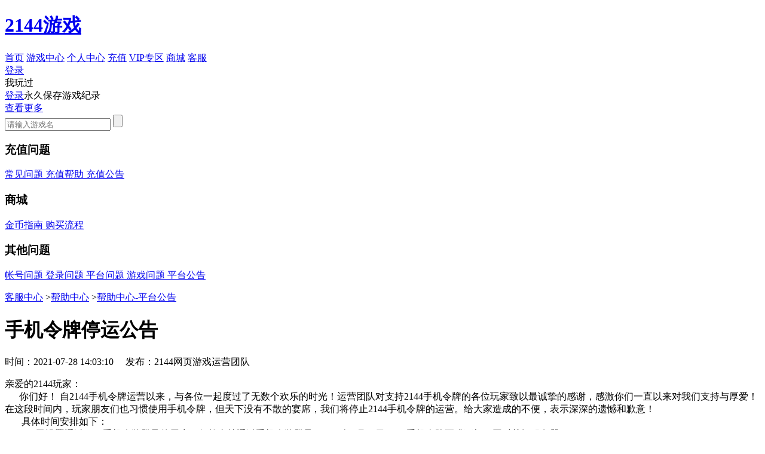

--- FILE ---
content_type: text/html
request_url: https://kf.2144.cn/question/195229
body_size: 2545
content:
<!doctype html>
<html>
<head>
<meta charset="UTF-8">
<title>手机令牌停运公告</title>
<meta http-equiv="X-UA-Compatible" content="IE=edge">
<meta name="renderer" content="webkit">
<meta name="description" content="2144游戏客服中心为玩家提供2144游戏客服热线、投诉咨询、帐号问题等贴心服务。">
<meta name="keywords" content="2144游戏客服,2144游戏帐号,2144游戏电话,2144游戏客服电话">
<link rel="shortcut icon" href="//static.2144.cn/web/theme/site/images/favicon.ico">
<script src="//static.2144.cn/web/theme/site2016/topbar/js/topbar20200410.js"></script>
<link rel="stylesheet" href="//static.2144gy.com/web/theme/site20190702/css/help.css">
<base target="_blank">
</head>
<body>


<div class="site-hader">
  <div class="inner">
    <h1 class="site-logo"><a href="//www.2144.cn" target="_self">2144游戏</a></h1>

    <div class="site-nav">
                  <a  target="_self" href="//www.2144.cn" >首页</a>
                  <a  target="_self" href="//web.2144.cn/site/yx" >游戏中心</a>
                  <a  target="_blank" href="http://my.2144.cn/" >个人中心</a>
                  <a  target="_blank" href="//web.2144.cn/orders/index" >充值</a>
                  <a  target="_blank" href="http://web.2144.cn/vip" >VIP专区</a>
                  <a  target="_self" href="http://mall.2144.cn/" >商城</a>
                  <a class='current' target="_self" href="//kf.2144.cn/" >客服</a>
            </div>

    <div class="site-header-user">

      <a href="javascript:void(0);" class="shu-loginBtn" target="_self">登录</a>

      <div class="site-topplayed">
        <span class="site-played-btn">我玩过</span>
        <div class="site-recentbox">
          <div class="site-tmylog hidden">
            <a href="javascript:void(0);" class="site-tmylogin">登录</a>永久保存游戏纪录
          </div>
          <div class="site-tmycon">

          </div>
          <div class="site-tmytab">
            <a class="site-tmymore" href="http://my.2144.cn/site/game">查看更多</a>
            <div class="site-tmybtns">

            </div>
          </div>
        </div>
      </div>

      <div class="shu-user">

      </div>

    </div>

    <div class="site-search">
      <div class="site-search-wrap">
        <input placeholder="请输入游戏名" class="site-txt">
        <input type="submit" value="" class="site-search-btn">
      </div>
      <div class="site-search-pop">

      </div>
    </div>

  </div>
</div>
<div class="help-container">
    <!--顶部背景-->
<div class="help-top">
    <div class="help-top-bg"></div>
</div>
<div class="help-container-left">
    <div class="left-section">
        <h3>充值问题</h3>
        <a href="/qlist/4546" target="_self" class="">
            <em></em>
            <i class="icon-1"></i>
            常见问题
        </a>
        <a href="/qlist/4547" target="_self" class="">
            <em></em>
            <i class="icon-2"></i>
            充值帮助
        </a>
        <a href="/qlist/4548" target="_self" class="">
            <em></em>
            <i class="icon-3"></i>
            充值公告
        </a>
        <p class="left-section-line"></p>
    </div>

    <div class="left-section">
        <h3>商城</h3>
        <a href="/qlist/4544" target="_self" class="">
            <em></em>
            <i class="icon-4"></i>
            金币指南
        </a>
        <a href="/qlist/4545" target="_self" class="">
            <em></em>
            <i class="icon-5"></i>
            购买流程
        </a>
        <p class="left-section-line"></p>
    </div>

    <div class="left-section">
        <h3>其他问题</h3>
        <a href="/qlist/4540" target="_self" class="">
            <em></em>
            <i class="icon-6"></i>
            帐号问题
        </a>
        <a href="/qlist/4541" target="_self" class="">
            <em></em>
            <i class="icon-7"></i>
            登录问题
        </a>
        <a href="/qlist/4542" target="_self" class="">
            <em></em>
            <i class="icon-8"></i>
            平台问题
        </a>
        <a href="/qlist/4543" target="_self" class="">
            <em></em>
            <i class="icon-9"></i>
            游戏问题
        </a>

        <a href="/qlist/7088" target="_self" class="cur">
          <em></em>
          <i class="icon-3"></i>
          平台公告
        </a>
        <p class="left-section-line"></p>
    </div>
</div>
    <!--右边-->
    <div class="help-container-right">

        <p class="right-top">
            <a href="//kf.2144.cn">客服中心</a>
                            ><a href="/qlist/3166" target="_self">帮助中心</a>
                            ><a href="/qlist/7088" target="_self">帮助中心-平台公告</a>
                    </p>

        <div class="right-content">

            <div class="main-content">

                <h1>手机令牌停运公告</h1>

                <p class="content-time-art">时间：2021-07-28 14:03:10&nbsp;&nbsp;&nbsp;&nbsp;&nbsp;发布：2144网页游戏运营团队</p>

                <div class="main-content-box">
                    <p>亲爱的2144玩家：<br/>&nbsp;&nbsp;&nbsp;&nbsp;&nbsp;&nbsp;你们好！&nbsp;自2144手机令牌运营以来，与各位一起度过了无数个欢乐的时光！运营团队对支持2144手机令牌的各位玩家致以最诚挚的感谢，感激你们一直以来对我们支持与厚爱！在这段时间内，玩家朋友们也习惯使用手机令牌，但天下没有不散的宴席，我们将停止2144手机令牌的运营。给大家造成的不便，表示深深的遗憾和歉意！<br/>&nbsp;&nbsp;&nbsp;&nbsp;&nbsp;&nbsp;&nbsp;具体时间安排如下：<br/>&nbsp;&nbsp;&nbsp;&nbsp;&nbsp;&nbsp;&nbsp;1、已设置通过2144手机令牌登录的用户，仍然支持通过手机令牌登录，2021年9月30日12:00手机令牌正式下架，同时关闭服务器。<br/><br/>如有疑问请联系2144客服中心在线客服（https://kf.2144.cn/）为您解答。<br/>感谢大家一直以来对2144游戏的支持与厚爱！我们将加倍努力为大家传递游戏的快乐！&nbsp;<br/><br/><br/>&nbsp; &nbsp; &nbsp; &nbsp; &nbsp; &nbsp; &nbsp; &nbsp; &nbsp; &nbsp; &nbsp; &nbsp; &nbsp; &nbsp; &nbsp; &nbsp; &nbsp; &nbsp; &nbsp; &nbsp; &nbsp; &nbsp; &nbsp; &nbsp; &nbsp; &nbsp; &nbsp; &nbsp; &nbsp; &nbsp; &nbsp; &nbsp; &nbsp; &nbsp; &nbsp; &nbsp; &nbsp; &nbsp; &nbsp; &nbsp; &nbsp; &nbsp; &nbsp; &nbsp; &nbsp; &nbsp; &nbsp; &nbsp; &nbsp; &nbsp; &nbsp; &nbsp; &nbsp; &nbsp; &nbsp; &nbsp; &nbsp; &nbsp; &nbsp; &nbsp; &nbsp; &nbsp; &nbsp; &nbsp; &nbsp; &nbsp; &nbsp; &nbsp; &nbsp; &nbsp; &nbsp; &nbsp; &nbsp; &nbsp; &nbsp; &nbsp; &nbsp; &nbsp; &nbsp; &nbsp; &nbsp;2144游戏运营团队<br style="white-space: normal;"/>&nbsp; &nbsp; &nbsp; &nbsp; &nbsp; &nbsp; &nbsp; &nbsp; &nbsp; &nbsp; &nbsp; &nbsp; &nbsp; &nbsp; &nbsp; &nbsp; &nbsp; &nbsp; &nbsp; &nbsp; &nbsp; &nbsp; &nbsp; &nbsp; &nbsp; &nbsp; &nbsp; &nbsp; &nbsp; &nbsp; &nbsp; &nbsp; &nbsp; &nbsp; &nbsp; &nbsp; &nbsp; &nbsp; &nbsp; &nbsp; &nbsp; &nbsp; &nbsp; &nbsp; &nbsp; &nbsp; &nbsp; &nbsp; &nbsp; &nbsp; &nbsp; &nbsp; &nbsp; &nbsp; &nbsp; &nbsp; &nbsp; &nbsp; &nbsp; &nbsp; &nbsp; &nbsp; &nbsp; &nbsp; &nbsp; &nbsp; &nbsp; &nbsp; &nbsp; &nbsp; &nbsp; &nbsp; &nbsp; &nbsp; &nbsp; &nbsp; &nbsp; &nbsp; &nbsp; &nbsp; &nbsp; &nbsp; &nbsp;2021年7月28日</p>                </div>

                <div class="main-content-tail">
                    
                                                <span><a href="/question/188115" class="prev">上一篇：《花千骨重制版》新服火爆开启！</a>
                                            </span>
                                            <a href="/question/210412" class="next">下一篇：客服系统维护升级通知</a>
                    
                </div>
            </div>
        </div>

    </div>
    <!--/右边-->

</div>

<script src="//static.2144gy.com/web/theme/site20190702/js/kfcommon.js"></script>

<script>bottom_c();</script>
<div class="hidden">
  <script>
    var _hmt = _hmt || [];
    (function() {
      var hm = document.createElement("script");
      hm.src = "//hm.baidu.com/hm.js?d1bff938226dcb822461dacade2fa14c";
      var s = document.getElementsByTagName("script")[0];
      s.parentNode.insertBefore(hm, s);
    })();
  </script>
</div>
</body>
</html>
